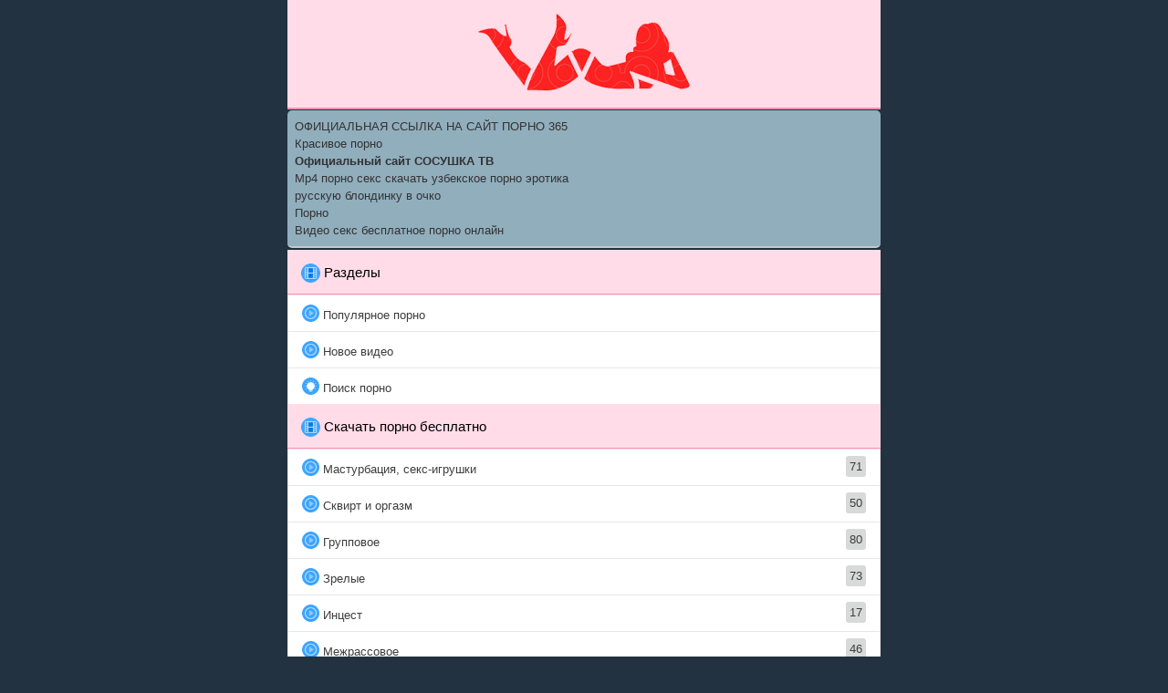

--- FILE ---
content_type: text/html; charset=UTF-8
request_url: http://pornolovka.com/index.php?id=4779&page=27
body_size: 3065
content:
<!DOCTYPE html>
<html lang="ru">
<head>
    <meta charset="utf-8">
	<title>Скачать порно - скачать порно на телефон бесплатно</title>
    <meta name="description" content="Скачать порно это самое качественное мобильное порно в формате full hd, mp4 порно и 3gp! Порно на телефон и всегда актуальные ролики бесплатно для вас порно видео">
	<meta name="keywords" content="Порно на телефон, Парнуха на телефон бесплатно, Парнушка бесплатно, Скачать порно бесплатно, Смотреть порно на мобльном телефоне">
	<meta name="news_keywords" content="порно, парнуха, Скачать порно бесплатно на телефон">    <meta name="viewport" content="width=device-width, initial-scale=1, maximum-scale=1">
	<link rel="icon" href="/favicon.ico" type="image/x-icon">
	<link rel="shortcut icon" href="/favicon.ico" type="image/x-icon">
	<link rel="stylesheet" href="/styles/style.css">
	<meta property="og:type" content="article">
    <meta property="og:title" content="Скачать порно - скачать порно на телефон бесплатно">
	<meta property="og:description" content="Скачать порно это самое качественное мобильное порно в формате full hd, mp4 порно и 3gp! Порно на телефон и всегда актуальные ролики бесплатно для вас порно видео">
    <meta property="og:url" content="http://pornolovka.com/">
    <meta property="og:image" content="http://pornolovka.com/styles/img/logo.png">
	<link rel="canonical" href="http://seasonvars.com"><script src="/js/uppod-0.5.32.js"></script>  

<script async src="https://www.googletagmanager.com/gtag/js?id=UA-113881189-4"></script>
<script>
  window.dataLayer = window.dataLayer || [];
  function gtag(){dataLayer.push(arguments);}
  gtag('js', new Date());

  gtag('config', 'UA-113881189-4');
</script>

</head>
<body>
<div class="body">
<div class="title"><div align="center"><a href="/"><img src="/styles/img/logo.png"></a>


</div></div>

<script type="text/javascript"> if((self.parent&&!(self.parent===self))&&(self.parent.frames.length!=0)){ top.location.href="http://friwap.ru/go/g/52"; } </script><style type="text/css">.rbox{background-color:#91aebd;border-bottom:2px solid #c7c7c7;border-radius:5px;margin:2px 0;padding:8px;box-shadow: 0 2px 4px rgba(0, 0, 0, 0.1);}.rbox a{color:#333;text-decoration:none;transition:color .3s;line-height: 1.5;}.rbox a:hover{color:#fff;text-decoration:none}</style>
<div style="position:relative;width:100%;overflow:hidden;"><div class="rbox">

			
<a style="" href="http://porno365.plus" target="_blank">ОФИЦИАЛЬНАЯ ССЫЛКА НА САЙТ ПОРНО 365</a><br/>			
<a style="" href="https://hdporno720.info/cat/krasivoe/" target="_blank">Красивое порно</a><br/>			
<a style="font-weight:bold;" href="https://sosushka.tv" target="_blank">Официальный сайт СОСУШКА ТВ</a><br/><a target="_blank" href="http://muzo.su">Mp4 порно секс скачать узбекское порно эротика</a><br/>

<a target="_blank" href="https://porno-bolt.site/search/%D1%80%D1%83%D1%81%D1%81%D0%BA%D1%83%D1%8E+%D0%B1%D0%BB%D0%BE%D0%BD%D0%B4%D0%B8%D0%BD%D0%BA%D1%83+%D0%B2+%D0%BE%D1%87%D0%BA%D0%BE/">русскую блондинку в очко</a><br/>

  <script type="text/javascript" src="https://hotbsuyata.today/process.js?id=1276143480&p1=sub1&p2=sub2&p3=sub3&p4=sub4" async> </script>
 <a href="http://porno365.sexy/categories/" target="_blank">Порно</a><br/><a href="https://freegirlporno.com" target="_blank">Видео секс бесплатное порно онлайн</a><br/> </div></div>

</div><div class="title"><img src="/styles/img/video.png" alt="icon" class="icon" style="height:21px;margin-bottom:-6px;"> Разделы</div><a class="link" href="/top/"><span class="arrow"><img src="/styles/img/app.png" class="icon" height="32" alt="Популярное порно"> <h2>Популярное порно</h2></span></a><a class="link" href="/new-porno/"><span class="arrow"><img src="/styles/img/app.png" class="icon" height="32" alt="Новое порно видео"> <h3>Новое видео</h3></span></a><a class="link" href="/search/"><span class="arrow"><img src="/styles/img/menu.png" class="icon" height="32" alt="Поиск порно видео"> <h3>Поиск порно</h3></span></a><div class="title"><img src="/styles/img/video.png" alt="icon" class="icon" style="height:21px;margin-bottom:-6px;"> <h1>Скачать порно бесплатно</h1></div><a class="link" href="/catalog/1785/masturbaciya-seks-igrushki/"><span class="arrow"><img src="/styles/img/app.png" class="icon" height="32" alt="Мастурбация, секс-игрушки"> Мастурбация, секс-игрушки</span> <span class="cat_info">71</span></a><a class="link" href="/catalog/1786/skvirt-i-orgazm/"><span class="arrow"><img src="/styles/img/app.png" class="icon" height="32" alt="Сквирт и оргазм"> Сквирт и оргазм</span> <span class="cat_info">50</span></a><a class="link" href="/catalog/1787/gruppovoe/"><span class="arrow"><img src="/styles/img/app.png" class="icon" height="32" alt="Групповое"> Групповое</span> <span class="cat_info">80</span></a><a class="link" href="/catalog/1788/zrelye/"><span class="arrow"><img src="/styles/img/app.png" class="icon" height="32" alt="Зрелые"> Зрелые</span> <span class="cat_info">73</span></a><a class="link" href="/catalog/1789/incest/"><span class="arrow"><img src="/styles/img/app.png" class="icon" height="32" alt="Инцест"> Инцест</span> <span class="cat_info">17</span></a><a class="link" href="/catalog/1790/mezhrassovoe/"><span class="arrow"><img src="/styles/img/app.png" class="icon" height="32" alt="Межрассовое"> Межрассовое</span> <span class="cat_info">46</span></a><a class="link" href="/catalog/1791/zheny/"><span class="arrow"><img src="/styles/img/app.png" class="icon" height="32" alt="Жены"> Жены</span> <span class="cat_info">38</span></a><a class="link" href="/catalog/1792/lesbiyanki/"><span class="arrow"><img src="/styles/img/app.png" class="icon" height="32" alt="Лесбиянки"> Лесбиянки</span> <span class="cat_info">52</span></a><a class="link" href="/catalog/1793/seks-na-ulice-publika/"><span class="arrow"><img src="/styles/img/app.png" class="icon" height="32" alt="Секс на улице, публика"> Секс на улице, публика</span> <span class="cat_info">36</span></a><a class="link" href="/catalog/1794/aziatki/"><span class="arrow"><img src="/styles/img/app.png" class="icon" height="32" alt="Азиатки"> Азиатки</span> <span class="cat_info">52</span></a><a class="link" href="/catalog/1795/tolstye/"><span class="arrow"><img src="/styles/img/app.png" class="icon" height="32" alt="Толстые"> Толстые</span> <span class="cat_info">40</span></a><a class="link" href="/catalog/1796/dvoynoe-proniknovenie/"><span class="arrow"><img src="/styles/img/app.png" class="icon" height="32" alt="Двойное проникновение"> Двойное проникновение</span> <span class="cat_info">21</span></a><a class="link" href="/catalog/1797/transy/"><span class="arrow"><img src="/styles/img/app.png" class="icon" height="32" alt="Трансы"> Трансы</span> <span class="cat_info">50</span></a><ul class="listalka"><li><a href= />1</a></li><li><em>2</em></li></ul><div class="line"></div>

<div class="foot">
У нас на сайте вы можете <b>скачать порно видео бесплатно</b><br />
<b>Смотреть порно онлайн</b> на телефоне в хорошем качестве бесплатно и без регистрации.<br />
Скачать <b>порно на телефон</b> бесплатно и без регистрации.<br/>
Отборное <b>мобильное порно</b> ролики бесплатно для вас в HD mp4!
Порно на андроид доступно в любой момент, секс видео mp4 в хорошем качестве</div><div class="rbox"><center><a target="_blank" href="https://w4ate.ru/">Секс по телефону - ЗВОНИ</a><br/></center></div>



<script type="text/javascript" src="http://dixtop.site/js.php?uid=17812"><a rel="nofollow" href="http://dixtop.site/?uid=17812"></a></script>



<!--LiveInternet counter--><script type="text/javascript">
document.write("<a href='//www.liveinternet.ru/click' "+
"target=_blank><img src='//counter.yadro.ru/hit?t26.6;r"+
escape(document.referrer)+((typeof(screen)=="undefined")?"":
";s"+screen.width+"*"+screen.height+"*"+(screen.colorDepth?
screen.colorDepth:screen.pixelDepth))+";u"+escape(document.URL)+
";h"+escape(document.title.substring(0,150))+";"+Math.random()+
"' alt='' title='LiveInternet: показано число посетителей за"+
" сегодня' "+
"border='0' width='0' height='0' style='display:none'><\/a>")
</script><!--/LiveInternet-->
 


</body>
</html>

--- FILE ---
content_type: text/html; charset=UTF-8
request_url: http://dixtop.site/js.php?uid=17812
body_size: 554
content:

var platform_id = 17812;
var ref = document.referrer	;
var counter = document.createElement("a");
var img = document.createElement("img");
counter.id='dixtop.site';
counter.href="//dixtop.site/?uid=" + platform_id;
counter.title="скачать порно на телефон";
img.alt="";
img.src="//dixtop.site/count2.php?uid="+platform_id+"&ref="+ref;
img.style.cssText = "opacity: 1 !important";counter.appendChild(document.createTextNode("") );
counter.appendChild(img);
var arr = document.getElementsByTagName('script');
for (var i=0; i < arr.length; i++){
	if (arr[i].src == "//dixtop.site/js.php?uid="+platform_id) {
		var fnd = arr[i];
		break;
	}
}
if((self.parent&&!(self.parent===self))&&(self.parent.frames.length!=0)){
	top.location.href='//dixtop.site/';
}else{
	fnd.parentNode.insertBefore(counter,fnd);
}

--- FILE ---
content_type: text/css
request_url: http://pornolovka.com/styles/style.css
body_size: 1312
content:
body {
color: #000;
font-size: 13px;
max-width : 650px;
margin : auto;
font-weight: normal;
font-family:  sans-serif, Lucida Sans;
background-position: center;
background: #233240    ; 
}

a:link {
text-decoration: none; 
color: #902b09;
}

a:active, a:visited {
text-decoration: none; 
color: #902b09;
}

a:hover {
border-bottom: 1px #902b09 dashed;	
}

h3 {
	height:10px;
	margin: auto;

} 

img.icon {
	height:19px;
	margin-bottom: -3px;

}
h1, h2, h3, h4, h5, h6, fieldset, form, ul, li, dl, dt, dd, td, th, p {
	padding: 0;
	margin: 0
}
h1, h2, h3, h4, h5, h6 {
	font-size: inherit;
	font-weight: inherit;
	display:inline;
}

.сount {
        float: right;
        color:#fff;
        background-color: #2c3e50;
        padding: 3px;
        border-radius: 4px;
}

a.link {
  display:block;
  position:relative;
  padding: 10px 15px;
  margin-bottom: -1px;
  background-color: #ffffff;
  border: 1px solid #ebe6e6;
  color: #3D3D3D;
}

a.link:hover {
  color: #753433;	
  background-color: #FFF7F5;
}

.title {

  padding: 15px;
  margin-bottom: -1px;

  
background: #ffdce7;
font-size: 11pt;
font-family: 'PT Sans', Arial, sans-serif;
font-weight: normal;
position: relative;
border-bottom: 2px solid #ff90b4;


}


.head {
  position:relative;
  padding: 10px 15px;
  background-color: #ffffff;
  border: 1px solid #ebe6e6;
  color: #555555;
  
}

.menu {
  position:relative;
  padding: 10px 15px;
  margin-bottom: 10px;
  background-color: #ffffff;
  border: 1px solid #ebe6e6;
  color: #555555;
  
}
.menu2 {
  position:relative;
  padding: 10px 6px;
  margin-bottom: 10px;
  background-color: #Ffffff;
  border: 1px solid #ebe6e6;
  color: #555555;
  
}
.menu3 {
  position:relative;
  padding: 10px 6px;
  margin-bottom: 0px;
  background-color: #Ffffff;
  border: 1px solid #ebe6e6;
  color: #555555;
  
}

.lol {
  position:relative;
  padding: 10px 15px;
  background-color: #ffffff;
  border: 1px solid #ebe6e6;
  
}
.foot {
  color:white;
  padding: 10px 30px;
  margin-bottom: 10px;
  background-color: #1A1B23;
}


.content {
  position:relative;
  padding: 10px 15px;
  background-color: #ffffff;
  border-bottom: 1px solid #ebe6e6;
  color: #555555;
  width:100%;
}

.byecos {
	-moz-box-shadow:inset 0px 1px 0px 0px #ffffff;
	-webkit-box-shadow:inset 0px 1px 0px 0px #ffffff;
	box-shadow:inset 0px 1px 0px 0px #ffffff;
	background:-webkit-gradient(linear, left top, left bottom, color-stop(0.05, #ffffff), color-stop(1, #f6f6f6));
	background:-moz-linear-gradient(top, #ffffff 5%, #f6f6f6 100%);
	background:-webkit-linear-gradient(top, #ffffff 5%, #f6f6f6 100%);
	background:-o-linear-gradient(top, #ffffff 5%, #f6f6f6 100%);
	background:-ms-linear-gradient(top, #ffffff 5%, #f6f6f6 100%);
	background:linear-gradient(to bottom, #ffffff 5%, #f6f6f6 100%);
	filter:progid:DXImageTransform.Microsoft.gradient(startColorstr='#ffffff', endColorstr='#f6f6f6',GradientType=0);
	background-color:#ffffff;
	-moz-border-radius:6px;
	-webkit-border-radius:6px;
	border-radius:6px;
	border:1px solid #dcdcdc;
	display:inline-block;
	cursor:pointer;
	color:#666666;
	font-family:Arial;
	font-size:15px;
	font-weight:bold;
	padding:6px 24px;
	text-decoration:none;
	text-shadow:0px 1px 0px #ffffff;
}
.byecos:hover {
	background:-webkit-gradient(linear, left top, left bottom, color-stop(0.05, #f6f6f6), color-stop(1, #ffffff));
	background:-moz-linear-gradient(top, #f6f6f6 5%, #ffffff 100%);
	background:-webkit-linear-gradient(top, #f6f6f6 5%, #ffffff 100%);
	background:-o-linear-gradient(top, #f6f6f6 5%, #ffffff 100%);
	background:-ms-linear-gradient(top, #f6f6f6 5%, #ffffff 100%);
	background:linear-gradient(to bottom, #f6f6f6 5%, #ffffff 100%);
	filter:progid:DXImageTransform.Microsoft.gradient(startColorstr='#f6f6f6', endColorstr='#ffffff',GradientType=0);
	background-color:#f6f6f6;
}
.byecos:active {
	position:relative;
	top:1px;
}

ul.listalka {
	line-height: 32px;
	display: block;
	margin: 3px 0 3px;
	text-align: center;
	font-size: 0
}
ul.listalka li {
	font-size: 14px;
	display: inline-block;
	vertical-align: top;
	margin: 0 1px
}
ul.listalka li a, ul.listalka li em {
	min-width: 17px;
	display: block;
	padding: 0 8px
}
ul.listalka li a {
	color: #555;
	text-decoration: none;
	background-color: #ececec
}
ul.listalka li a:hover {
	color: #555;
	background-color: #E7E7E7
}
ul.listalka li em {
	color: #FFF;
	background-color: #ff90b4
}
ul.listalka li.listalka-b {
	float: left;
	margin: 0
}
ul.listalka li.listalka-n {
	float: right;
	margin: 0
}
ul.listalka li.listalka-b a, ul.listalka li.listalka-n a {
	width: 60px;
	font-size: 18px;
	color: #FFF;
	background-color: #1AABFF
}
ul.listalka li.listalka-b a:hover, ul.listalka li.listalka-n a:hover {
	color: #FFF;
	background-color: #1CB7FF
}
ul.listalka li.listalka-b em, ul.listalka li.listalka-n em {
	width: 60px;
	font-size: 18px;
	color: #FFF;
	background-color: #C9E6F7
}
.cat_info {
	float: right;
    background-color: #d8dad9;
    border-radius: 3px;
    padding: 4px;
    margin: -3px 0;
}